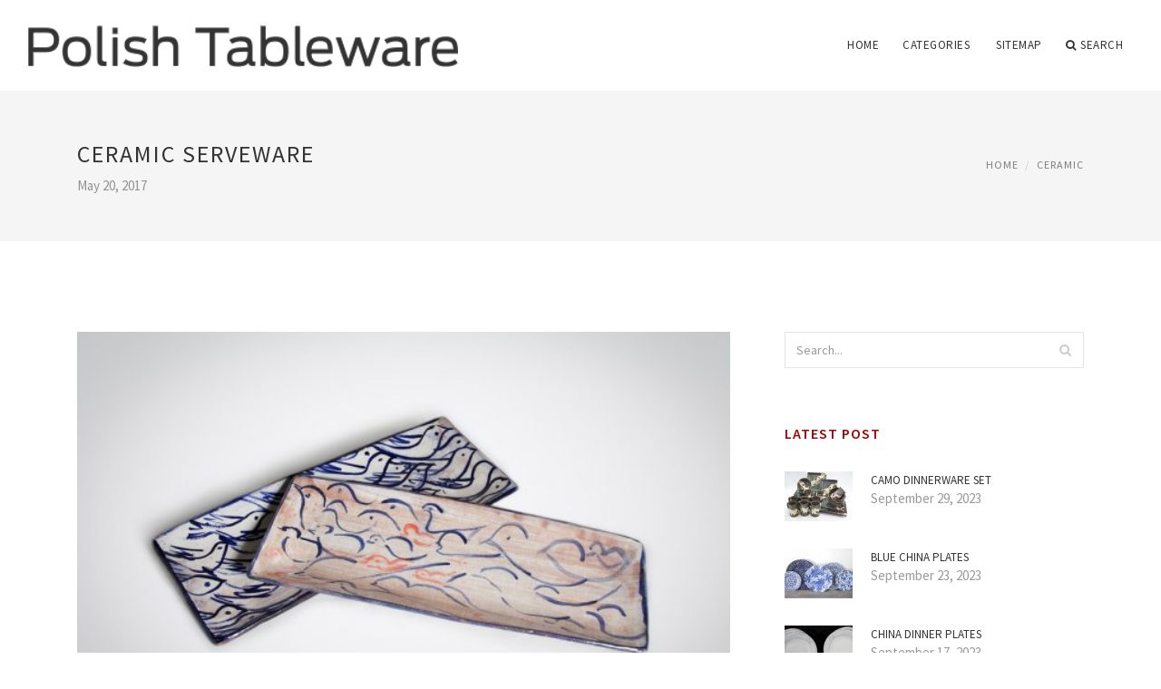

--- FILE ---
content_type: text/html; charset=UTF-8
request_url: http://www.forget-me-not-trading.co.uk/Ceramic/ceramic-serveware
body_size: 5104
content:
<!doctype html>
<html lang="en">
<head>
    <meta http-equiv="Content-Type" content="text/html; charset=UTF-8"/>
    <!--[if IE]>
    <meta http-equiv="X-UA-Compatible" content="IE=edge,chrome=1"><![endif]-->
    <meta name="viewport" content="width=device-width,initial-scale=1">
    <link rel="profile" href="http://gmpg.org/xfn/11"/>
    <link rel='shortcut icon' href='http://www.forget-me-not-trading.co.uk/templates/blog/style/images/favicon.png' type='image/png'/>
    <link rel='alternate' type='application/rss+xml' title='Polish Tableware' href='http://www.forget-me-not-trading.co.uk/feed/rss/'/>
    <link rel='stylesheet' id='fonts-css'
          href='http://fonts.googleapis.com/css?family=Abel|Source+Sans+Pro:400,300,300italic,400italic,600,600italic,700,700italic,900,900italic,200italic,200'
          type='text/css'/>
    <link rel='stylesheet' id='bootstrap-css' href='http://www.forget-me-not-trading.co.uk/templates/blog/style/bootstrap.min.css' type='text/css'/>
    <link rel='stylesheet' id='style-css' href='http://www.forget-me-not-trading.co.uk/templates/blog/style/style.css' type='text/css'/>
    <link rel='stylesheet' id='inc_style-css' href='http://www.forget-me-not-trading.co.uk/templates/blog/style/inc_style.css' type='text/css'/>
    <!-- HTML5 shim and Respond.js IE8 support of HTML5 elements and media queries -->
    <!--[if lt IE 9]>
    <script src="js/html5shiv.js"></script>
    <script src="js/respond.min.js"></script>
    <![endif]-->
	<script src="http://www.forget-me-not-trading.co.uk/templates/blog/js/jquery-1.10.2.min.js"></script>
    <script type='text/javascript' src='http://www.forget-me-not-trading.co.uk/templates/blog/js/html5shiv.js'></script>
    <script type='text/javascript' src='http://www.forget-me-not-trading.co.uk/templates/blog/js/respond.min.js'></script>
<title>Ceramic Serveware [Polish Tableware]</title>

<link rel='stylesheet' id='plugins-css' href='http://www.forget-me-not-trading.co.uk/templates/blog/style/plugins.css' type='text/css'/>
<link rel='stylesheet' id='jquery.fancybox-css' href='http://www.forget-me-not-trading.co.uk/templates/blog/style/jquery.fancybox.css' type='text/css' media='screen' />

<script type='text/javascript' src='http://www.forget-me-not-trading.co.uk/templates/blog/js/jquery.fancybox.pack.js'></script>
<script type='text/javascript' src='http://www.forget-me-not-trading.co.uk/templates/blog/js/fancybox.js'></script>

<meta name='keywords' content='Ceramic Serveware' />
<meta name='description' content='tat2top Rating: VERIFIED PURCHASE I bought this set because I wanted a pepper AND salt grinder, so I needed an electric grinder with a CERAMIC grinding wheel, which is required to grind sea salt. I...' />
<meta content='article' property='og:type' />
<meta content='Ceramic Serveware' property='og:title' />
<meta content='http://www.forget-me-not-trading.co.uk/Ceramic/ceramic-serveware' property='og:url' />
<meta content='http://www.forget-me-not-trading.co.uk/img/thumb/ceramic_serveware.jpg' property='og:image' />
</head>

<body>
<!--  preloader start -->
<div id="tb-preloader">
	<div class="tb-preloader-wave"></div>
</div>
<!-- preloader end -->


<div class="wrapper">

	<!--header start-->
	<header id="header" class=" header-full-width ">
		<div class="header-sticky light-header ">
			<div class="container">
				<div id="massive-menu" class="menuzord">
					<!--logo start-->
					<a href="http://www.forget-me-not-trading.co.uk/" class="logo-brand" title="Polish Tableware">
						<img class="retina" src="http://www.forget-me-not-trading.co.uk/img/logo.png" alt="Polish Tableware"/>
					</a>
					<!--logo end-->
					<!--mega menu start-->
					<ul class="menuzord-menu pull-right">
							<li><a href="http://www.forget-me-not-trading.co.uk/">Home</a></li>
	<li><a href="javascript:void(0)">Categories</a>
		<ul class="dropdown">
							<li>
					<a href="http://www.forget-me-not-trading.co.uk/Pottery/">Pottery</a>
				</li>
							<li>
					<a href="http://www.forget-me-not-trading.co.uk/KitchenAccessories/">Kitchen Accessories</a>
				</li>
							<li>
					<a href="http://www.forget-me-not-trading.co.uk/SquareDinnerware/">Square Dinnerware</a>
				</li>
							<li>
					<a href="http://www.forget-me-not-trading.co.uk/Stoneware/">Stoneware</a>
				</li>
							<li>
					<a href="http://www.forget-me-not-trading.co.uk/PlatesAndBowls/">Plates And Bowls</a>
				</li>
							<li>
					<a href="http://www.forget-me-not-trading.co.uk/Porcelain/">Porcelain</a>
				</li>
							<li>
					<a href="http://www.forget-me-not-trading.co.uk/Tableware/">Tableware</a>
				</li>
							<li>
					<a href="http://www.forget-me-not-trading.co.uk/Ceramic/">Ceramic</a>
				</li>
							<li>
					<a href="http://www.forget-me-not-trading.co.uk/StyleDinnerware/">Style Dinnerware</a>
				</li>
							<li>
					<a href="http://www.forget-me-not-trading.co.uk/DinnerwareSets/">Dinnerware Sets</a>
				</li>
					</ul>
	</li>
	<li><a href="http://www.forget-me-not-trading.co.uk/sitemap/">Sitemap</a></li>
	<li class="nav-icon">
		<a href="javascript:void(0)">
			<i class="fa fa-search"></i> Search
		</a>
		<div class="megamenu megamenu-quarter-width search-box">
			<div class="megamenu-row">
				<div class="col12">
					<form action="/search/" method="get" role="form">
						<input type="text" name="q" id="q" class="form-control" placeholder="Search Here">
					</form>
				</div>
			</div>
		</div>
	</li>

					</ul>
					<!--mega menu end-->
				</div>
			</div>
		</div>
	</header>
	<!--header end-->

	<section class="page-title">
		<div class="container">
			<div class="row">
				<div class="col-md-12">
					<h1 class="text-uppercase">Ceramic Serveware</h1>
					<span>May 20, 2017</span>
					<ol class="breadcrumb">
						<li><a href="http://www.forget-me-not-trading.co.uk/">Home</a></li>
						<li><a href="http://www.forget-me-not-trading.co.uk/Ceramic/">Ceramic</a></li>
					</ol>
				</div>
			</div>
		</div>
	</section>
	
	<!--body content start-->
	<section class="body-content ">

		<div class="page-content">
			<div class="container">
				<div class="row">
					<div class="col-md-8">
						<!--classic image post-->
						<div class="blog">
							<div class="blog-post">
																	<div class="fit-img" style="margin-bottom: 10px;">
										<img src="http://www.forget-me-not-trading.co.uk//img/squares_ofra_ben_david_clay_creations.jpg" class="alignleft" alt="Rectangle-ceramic-serveware" />
									</div>
																								
	<div class="parent">
	tat2top Rating:

<p>VERIFIED <strong>PURCHASE</strong></p>

<p>I bought this set because I wanted a pepper AND salt grinder, so I needed an electric grinder with a CERAMIC grinding wheel, which is required to grind sea salt. I was worried, because the description wasn't very specific, but these do, indeed have the ceramic grinders. It's actually a set of two identical grinders with the ceramic grinders, so they can be each be used for pepper, salt, or any other spice.They are attractive looking, and so far, seem to work just fine... the only complaints I have are that they are are bit tricky to set up (with batteries) and a little hard to fill, but if you take your time, it's not a problem. Also, the grinding adjustment on the bottom isn't very accurate, but the price was awesome, so it's not that big a deal, at least to me. I got a couple sets as gifts, so I hope they don't fall apart, but so far, I am pleased! Considering that others I looked at cost 2-4 times more!</p>
	</div>



	<div>
										Source: www.overstock.com
						</div><div class="clear"></div>


		



								<div class="clearfix inline-block m-top-50 m-bot-50">
									<h6 class="text-uppercase">Share this Post </h6>
									<div class="widget-social-link circle">
									
										<a title="Facebook" target="_blank" onclick="window.open('http://www.facebook.com/sharer.php?u=http%3A%2F%2Fwww.forget-me-not-trading.co.uk%2FCeramic%2Fceramic-serveware&t=Ceramic+Serveware', '_blank', 'scrollbars=0, resizable=1, menubar=0, left=200, top=200, width=550, height=440, toolbar=0, status=0');return false" href="#" rel="nofollow"><i class="fa fa-facebook"></i></a>
										<a title="Twitter" target="_blank" onclick="window.open('http://twitter.com/share?text=Ceramic+Serveware&url=http%3A%2F%2Fwww.forget-me-not-trading.co.uk%2FCeramic%2Fceramic-serveware', '_blank', 'scrollbars=0, resizable=1, menubar=0, left=200, top=200, width=550, height=440, toolbar=0, status=0');return false" href="#" rel="nofollow"><i class="fa fa-twitter"></i></a>
										<a title="Google Plus" target="_blank" onclick="window.open('https://plus.google.com/share?url=http%3A%2F%2Fwww.forget-me-not-trading.co.uk%2FCeramic%2Fceramic-serveware', '_blank', 'scrollbars=0, resizable=1, menubar=0, left=200, top=200, width=550, height=440, toolbar=0, status=0');return false" href="#" rel="nofollow"><i class="fa fa-google-plus"></i></a>
									
									</div>
								</div>
								<div class="pagination-row">
									<div class="pagination-post">
										<div class="prev-post">
											<a href="http://www.forget-me-not-trading.co.uk/Ceramic/unique-ceramic-bowls">
												<div class="arrow">
													<i class="fa fa-angle-double-left"></i>
												</div>
												<div class="pagination-txt">
													<span>Previous Post</span>
												</div>
											</a>
										</div>
										<div class="post-list-link">
											<a href="http://www.forget-me-not-trading.co.uk/">
												<i class="fa fa-home"></i>
											</a>
										</div>
										<div class="next-post">
											<a href="http://www.forget-me-not-trading.co.uk/Ceramic/mexican-ceramic-bowls">
												<div class="arrow">
													<i class="fa fa-angle-double-right"></i>
												</div>
												<div class="pagination-txt">
													<span>Next Post</span>
												</div>
											</a>
										</div>
									</div>
								</div>

							</div>
						</div>
						<!--classic image post-->
					</div>
					<div class="col-md-4">


<div class="widget">
	<form action="/search/" method="get" class="form-inline form" role="form">
		<div class="search-row">
			<button class="search-btn" type="submit" title="Search">
				<i class="fa fa-search"></i>
			</button>
			<input type="text" name="q" id="q" class="form-control" placeholder="Search...">
		</div>
	</form>
</div>

	<!--latest post widget-->
	<div class="widget">
		<div class="heading-title-alt text-left heading-border-bottom">
			<h6 class="text-uppercase">latest post</h6>
		</div>
		<ul class="widget-latest-post">
						<li>
				<div class="thumb"><a href="/DinnerwareSets/camo-dinnerware-set"><img src="http://www.forget-me-not-trading.co.uk/img/preview/camo_dinnerware_set.jpg" alt="Camo Dinnerware Set"/></a></div>
				<div class="w-desk">
					<a href="/DinnerwareSets/camo-dinnerware-set">Camo Dinnerware Set</a>
					September 29, 2023
				</div>
			</li>
						<li>
				<div class="thumb"><a href="/PlatesAndBowls/blue-china-plates"><img src="http://www.forget-me-not-trading.co.uk/img/preview/blue_china_plates.jpg" alt="Blue China Plates"/></a></div>
				<div class="w-desk">
					<a href="/PlatesAndBowls/blue-china-plates">Blue China Plates</a>
					September 23, 2023
				</div>
			</li>
						<li>
				<div class="thumb"><a href="/PlatesAndBowls/china-dinner-plates"><img src="http://www.forget-me-not-trading.co.uk/img/preview/china_dinner_plates.jpg" alt="China Dinner Plates"/></a></div>
				<div class="w-desk">
					<a href="/PlatesAndBowls/china-dinner-plates">China Dinner Plates</a>
					September 17, 2023
				</div>
			</li>
						<li>
				<div class="thumb"><a href="/DinnerwareSets/corsica-dinnerware-set"><img src="http://www.forget-me-not-trading.co.uk/img/preview/corsica_dinnerware_set.jpg" alt="Corsica Dinnerware Set"/></a></div>
				<div class="w-desk">
					<a href="/DinnerwareSets/corsica-dinnerware-set">Corsica Dinnerware Set</a>
					September 11, 2023
				</div>
			</li>
						<li>
				<div class="thumb"><a href="/DinnerwareSets/home-dinnerware-set"><img src="http://www.forget-me-not-trading.co.uk/img/preview/home_dinnerware_set.jpg" alt="Home Dinnerware Set"/></a></div>
				<div class="w-desk">
					<a href="/DinnerwareSets/home-dinnerware-set">Home Dinnerware Set</a>
					September 5, 2023
				</div>
			</li>
						<li>
				<div class="thumb"><a href="/PlatesAndBowls/owl-plates-and-bowls"><img src="http://www.forget-me-not-trading.co.uk/img/preview/owl_plates_and_bowls.jpg" alt="Owl Plates and bowls"/></a></div>
				<div class="w-desk">
					<a href="/PlatesAndBowls/owl-plates-and-bowls">Owl Plates and bowls</a>
					August 30, 2023
				</div>
			</li>
						<li>
				<div class="thumb"><a href="/PlatesAndBowls/crate-and-barrel-white-dinner-plates"><img src="http://www.forget-me-not-trading.co.uk/img/preview/crate_and_barrel_white_dinner_plates.jpg" alt="Crate and Barrel White Dinner Plates"/></a></div>
				<div class="w-desk">
					<a href="/PlatesAndBowls/crate-and-barrel-white-dinner-plates">Crate and Barrel White Dinner Plates</a>
					August 24, 2023
				</div>
			</li>
						<li>
				<div class="thumb"><a href="/DinnerwareSets/modern-dinnerware-sets-clearance"><img src="http://www.forget-me-not-trading.co.uk/img/preview/modern_dinnerware_sets_clearance.jpg" alt="Modern Dinnerware Sets Clearance"/></a></div>
				<div class="w-desk">
					<a href="/DinnerwareSets/modern-dinnerware-sets-clearance">Modern Dinnerware Sets Clearance</a>
					August 18, 2023
				</div>
			</li>
						<li>
				<div class="thumb"><a href="/DinnerwareSets/melamine-dinnerware-sets-clearance"><img src="http://www.forget-me-not-trading.co.uk/img/preview/melamine_dinnerware_sets_clearance.jpg" alt="Melamine Dinnerware Sets Clearance"/></a></div>
				<div class="w-desk">
					<a href="/DinnerwareSets/melamine-dinnerware-sets-clearance">Melamine Dinnerware Sets Clearance</a>
					August 12, 2023
				</div>
			</li>
					</ul>
	</div>
	<!--latest post widget-->

<div class="widget">
	<div class="heading-title-alt text-left heading-border-bottom">
		<h6 class="text-uppercase">category</h6>
	</div>
	<ul class="widget-category">
		<li><a href="http://www.forget-me-not-trading.co.uk/Pottery/" title="View all posts filed under Pottery">Pottery</a></li><li><a href="http://www.forget-me-not-trading.co.uk/KitchenAccessories/" title="View all posts filed under Kitchen Accessories">Kitchen Accessories</a></li><li><a href="http://www.forget-me-not-trading.co.uk/SquareDinnerware/" title="View all posts filed under Square Dinnerware">Square Dinnerware</a></li><li><a href="http://www.forget-me-not-trading.co.uk/Stoneware/" title="View all posts filed under Stoneware">Stoneware</a></li><li><a href="http://www.forget-me-not-trading.co.uk/PlatesAndBowls/" title="View all posts filed under Plates And Bowls">Plates And Bowls</a></li><li><a href="http://www.forget-me-not-trading.co.uk/Porcelain/" title="View all posts filed under Porcelain">Porcelain</a></li><li><a href="http://www.forget-me-not-trading.co.uk/Tableware/" title="View all posts filed under Tableware">Tableware</a></li><li><a href="http://www.forget-me-not-trading.co.uk/Ceramic/" title="View all posts filed under Ceramic">Ceramic</a></li><li><a href="http://www.forget-me-not-trading.co.uk/StyleDinnerware/" title="View all posts filed under Style Dinnerware">Style Dinnerware</a></li><li><a href="http://www.forget-me-not-trading.co.uk/DinnerwareSets/" title="View all posts filed under Dinnerware Sets">Dinnerware Sets</a></li>		<li><a href="http://open4u.co.uk/68587-ikea-europa-boulevard-westbrook.html">Ikea Warrington</a></li>	</ul>
</div>








</div>
				</div>
			</div>
		</div>
	</section>
	
	<!--body content end-->
	    <!--footer start 1-->
    <footer id="footer" class="dark">
        <div class="primary-footer">
            <div class="container">
                <div class="row">
                    <div class="col-md-3">
                        <a href="http://www.forget-me-not-trading.co.uk/" class="m-bot-20 footer-logo">
                            <img class="retina" src="http://www.forget-me-not-trading.co.uk/img/logo_dark.png" alt="Polish Tableware"/>
                        </a>
                        <span class="m-top-10">Polish ceramics and glassware, stoneware, and classic white porcelain tableware</span>
                    </div>
                    <div class="col-md-3">
                        <h5 class="text-uppercase">popular posts</h5>
                        <ul class="f-list">
                            																	<li>
										<a href="/Porcelain/threshold-porcelain-dinnerware" title="Threshold Porcelain Dinnerware">Threshold Porcelain Dinnerware</a>
									</li>
								                            																	<li>
										<a href="/Stoneware/white-stoneware-dinnerware-sets" title="White Stoneware Dinnerware Sets">White Stoneware Dinnerware Sets</a>
									</li>
								                            																	<li>
										<a href="/DinnerwareSets/western-dinnerware-sets" title="Western Dinnerware Sets">Western Dinnerware Sets</a>
									</li>
								                            																	<li>
										<a href="/Stoneware/polish-stoneware-patterns" title="Polish Stoneware Patterns">Polish Stoneware Patterns</a>
									</li>
								                            																	<li>
										<a href="/KitchenAccessories/disney-kids-kitchen" title="Disney kids Kitchen">Disney kids Kitchen</a>
									</li>
								                                                    </ul>
                    </div>
                    <div class="col-md-3">
                        <h5 class="text-uppercase">quick link</h5>
                        <ul class="f-list">
							
																												<li><a href="/">Home</a></li><li><a href="/contact/">Contact</a></li><li><a href="/sitemap/">Sitemap</a></li><li><a href="/feed/rss">RSS</a></li>                        </ul>
                    </div>
                    <div class="col-md-3">
                        <h5 class="text-uppercase">Related Posts</h5>
                        <ul class="r-work">
                                                            <li>
                                    <a href="/Pottery/pottery-barn-toronto-outlet" title="Pottery Barn Toronto Outlet"><img src="http://www.forget-me-not-trading.co.uk/img/footer/pottery_barn_toronto_outlet.jpg" alt="Pottery Barn Toronto Outlet" /></a>
                                </li>
                                                            <li>
                                    <a href="/Pottery/authentic-polish-pottery" title="Authentic Polish Pottery"><img src="http://www.forget-me-not-trading.co.uk/img/footer/authentic_polish_pottery.jpg" alt="Authentic Polish Pottery" /></a>
                                </li>
                                                            <li>
                                    <a href="/Pottery/handmade-pottery-dishes" title="Handmade Pottery Dishes"><img src="http://www.forget-me-not-trading.co.uk/img/footer/handmade_pottery_dishes.jpg" alt="Handmade Pottery Dishes" /></a>
                                </li>
                                                            <li>
                                    <a href="/Pottery/polish-pottery-pride" title="Polish Pottery Pride"><img src="http://www.forget-me-not-trading.co.uk/img/footer/polish_pottery_pride.jpg" alt="Polish Pottery Pride" /></a>
                                </li>
                                                            <li>
                                    <a href="/Pottery/polish-pottery-butter-dish" title="Polish Pottery Butter Dish"><img src="http://www.forget-me-not-trading.co.uk/img/footer/polish_pottery_butter_dish.jpg" alt="Polish Pottery Butter Dish" /></a>
                                </li>
                                                            <li>
                                    <a href="/Pottery/polish-pottery-unikat-boleslawiec" title="Polish Pottery Unikat Boleslawiec"><img src="http://www.forget-me-not-trading.co.uk/img/footer/polish_pottery_unikat_boleslawiec.jpg" alt="Polish Pottery Unikat Boleslawiec" /></a>
                                </li>
                                                            <li>
                                    <a href="/Pottery/pottery-more" title="Pottery more"><img src="http://www.forget-me-not-trading.co.uk/img/footer/pottery_more.jpg" alt="Pottery more" /></a>
                                </li>
                                                            <li>
                                    <a href="/Pottery/polish-pottery-vase" title="Polish Pottery Vase"><img src="http://www.forget-me-not-trading.co.uk/img/footer/polish_pottery_vase.jpg" alt="Polish Pottery Vase" /></a>
                                </li>
                                                            <li>
                                    <a href="/Pottery/polish-pottery-seconds" title="Polish Pottery seconds"><img src="http://www.forget-me-not-trading.co.uk/img/footer/polish_pottery_seconds.jpg" alt="Polish Pottery seconds" /></a>
                                </li>
                                                    </ul>
                    </div>
                </div>
            </div>
        </div>

        <div class="secondary-footer">
            <div class="container">
                <div class="row">
                    <div class="col-md-6">
                        <span class="m-top-10">Copyright &copy; 2025 · All Rights Reserved | www.forget-me-not-trading.co.uk</span>
                    </div>
                    <div class="col-md-6">
                        <div class="social-link circle pull-right">
																																					<a title="Facebook" target="_blank" onclick="window.open('http://www.facebook.com/sharer.php?u=http%3A%2F%2Fwww.forget-me-not-trading.co.uk%2FCeramic%2Fceramic-serveware', '_blank', 'scrollbars=0, resizable=1, menubar=0, left=200, top=200, width=550, height=440, toolbar=0, status=0');return false" href="#" rel="nofollow"><i class="fa fa-facebook"></i></a>
							<a title="Twitter" target="_blank" onclick="window.open('http://twitter.com/share?text=Ceramic+Serveware&url=http%3A%2F%2Fwww.forget-me-not-trading.co.uk%2FCeramic%2Fceramic-serveware', '_blank', 'scrollbars=0, resizable=1, menubar=0, left=200, top=200, width=550, height=440, toolbar=0, status=0');return false" href="#" rel="nofollow"><i class="fa fa-twitter"></i></a>
							<a title="Google Plus" target="_blank" onclick="window.open('https://plus.google.com/share?url=http%3A%2F%2Fwww.forget-me-not-trading.co.uk%2FCeramic%2Fceramic-serveware', '_blank', 'scrollbars=0, resizable=1, menubar=0, left=200, top=200, width=550, height=440, toolbar=0, status=0');return false" href="#" rel="nofollow"><i class="fa fa-google-plus"></i></a>
                        </div>
                    </div>
                </div>
            </div>
        </div>
    </footer>
    <!--footer 1 end-->
</div>

<!-- Placed js at the end of the document so the pages load faster -->
<script src="http://www.forget-me-not-trading.co.uk/templates/blog/js/bootstrap.min.js"></script>
<script src="http://www.forget-me-not-trading.co.uk/templates/blog/js/menuzord.js"></script>
<script src="http://www.forget-me-not-trading.co.uk/templates/blog/js/jquery.flexslider-min.js"></script>
<script src="http://www.forget-me-not-trading.co.uk/templates/blog/js/owl.carousel.min.js"></script>
<script src="http://www.forget-me-not-trading.co.uk/templates/blog/js/jquery.isotope.js"></script>
<script src="http://www.forget-me-not-trading.co.uk/templates/blog/js/jquery.magnific-popup.min.js"></script>
<script src="http://www.forget-me-not-trading.co.uk/templates/blog/js/smooth.js"></script>
<script src="http://www.forget-me-not-trading.co.uk/templates/blog/js/wow.min.js"></script>
<script src="http://www.forget-me-not-trading.co.uk/templates/blog/js/imagesloaded.js"></script>
<!--common scripts-->
<script src="http://www.forget-me-not-trading.co.uk/templates/blog/js/scripts.js?8"></script>
<!--LiveInternet counter--><script type="text/javascript"><!--
document.write("<a href='//www.liveinternet.ru/click' "+
"target=_blank><img src='//counter.yadro.ru/hit?t45.16;r"+
escape(document.referrer)+((typeof(screen)=="undefined")?"":
";s"+screen.width+"*"+screen.height+"*"+(screen.colorDepth?
screen.colorDepth:screen.pixelDepth))+";u"+escape(document.URL)+
";"+Math.random()+
"' alt='' title='LiveInternet' "+
"border='0' width='1' height='1' style='position:absolute; left:-9999px;'><\/a>")
//--></script><!--/LiveInternet-->

<script type="text/javascript">
<!--
var _acic={dataProvider:10};(function(){var e=document.createElement("script");e.type="text/javascript";e.async=true;e.src="https://www.acint.net/aci.js";var t=document.getElementsByTagName("script")[0];t.parentNode.insertBefore(e,t)})()
//-->
</script><div class="mads-block"></div>
</body>
</html>